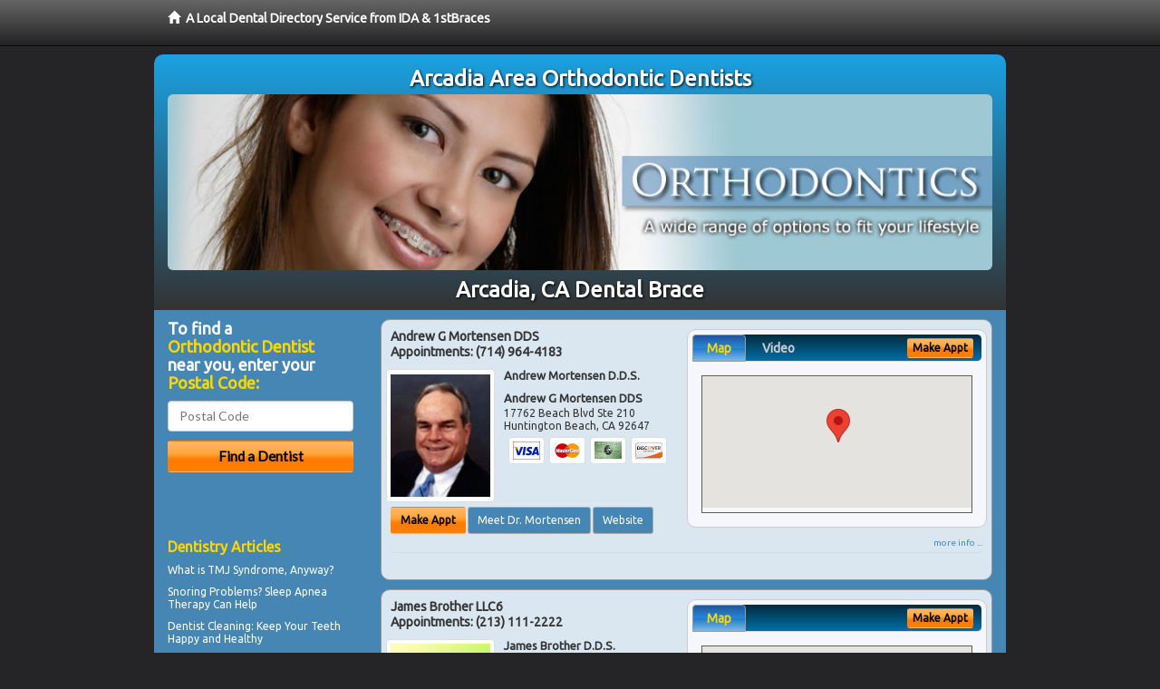

--- FILE ---
content_type: text/html; charset=utf-8
request_url: https://www.arcadiabraces.net/dental-brace
body_size: 12850
content:


<!DOCTYPE html>

<html xmlns="http://www.w3.org/1999/xhtml">
<head id="Head1"><meta http-equiv="Content-Type" content="text/html; charset=iso-8859-1" /><meta name="viewport" content="width=device-width, initial-scale=1.0" /><meta http-equiv="X-UA-Compatible" content="IE=edge" /><title>Dental Brace Arcadia, CA</title>
<link rel="canonical" href="http://www.arcadiabraces.net/virtualpage" /><meta name="robots" content="index, follow, noodp, archive, noydir" />

<meta name="geo.region" content="CA-US" />
<meta name="geo.placename" content="Arcadia, CA 91006" />
<meta name="geo.position" content="-118.0353449;34.1397292" />
<meta name="ICBM" content="-118.0353449,34.1397292" />

    <script type="text/javascript" src="//ajax.googleapis.com/ajax/libs/jquery/1.11.1/jquery.min.js"></script>
    <script type="text/javascript" src="/Content/Flowplayer/flowplayer.min.js"></script>

        <script src="/content/scripts/jquery.expander.min.js"></script>

<link rel="stylesheet" href="//maxcdn.bootstrapcdn.com/bootstrap/3.2.0/css/bootstrap.min.css" /><link rel="stylesheet" href="/content/styles/local/bootstrap-overrides.css" /><link rel="stylesheet" href="/content/styles/local/bootstrap-theme.css" /><link rel="stylesheet" href="/content/styles/local/master.css" /><link rel="stylesheet" href="/skin/skin.css" /><link href="//fonts.googleapis.com/css?family=Lato|Raleway|Cabin|Ubuntu|Roboto|Open+Sans|Belleza|Oxygen|Metrophobic" rel="stylesheet" type="text/css" />
    <!--[if lt IE 9]>
      <script src="//html5shim.googlecode.com/svn/trunk/html5.js"></script>
    <![endif]-->

<script async src="//pagead2.googlesyndication.com/pagead/js/adsbygoogle.js"></script>
<script>
    (adsbygoogle = window.adsbygoogle || []).push({
        google_ad_client: "ca-pub-4280788974163449",
        enable_page_level_ads: true
    });
</script>

<meta name="description" content="Arcadia, CA dental brace: Find a local area orthodontic dentist near you. Talk to a local Orthodontist about Arcadia, CA dental brace, cosmetic clear &quot;Six Month Smiles&quot;.  Learn about invisible braces and Invisalign for adults and teens.  Evaluate low cost dental patient financing plans." /><meta name="keywords" content="dental brace, Arcadia, CA, braces, orthodontics" /></head>
<body class="pull_top">
    
    

<div class="navbar navbar-inverse navbar-fixed-top" role="navigation">
        <div class="container">
            <div class="navbar-header">
                <a href="/" class="navbar-brand"><span class="glyphicon glyphicon-home"></span>&nbsp;&nbsp;<strong>A Local Dental Directory Service from IDA &amp; 1stBraces</strong></a>
            </div>            
        </div>
    </div>
    
<div id="ld-banner">
<div id="ld-banner-inner" class="container">
<div class="row">
<div class="col-md-12">
<h2>Arcadia Area Orthodontic Dentists</h2>
<img alt="" class="img-responsive img-rounded hidden-xs" src="/media/common/38005/braces-02.jpg" alt="" />                              
<h1>Arcadia, CA Dental Brace</h1>
</div>
</div> <!-- end row -->
</div>
</div>  
 
            <div class="container card-background">
            <div class="row">
    
<div class="col-sm-9 col-sm-push-3 col-md-9 col-md-push-3">


    
        
                  
                  

<div class="box-container-card"> 
<div class="row">                   
<div class="col-sm-6 card-left">

  <h2><span itemprop="name">Andrew G Mortensen DDS</span><br />
  <span itemprop="telephone">Appointments: <span data-escapptphone="%28%37%31%34%29%20%39%36%34%2d%34%31%38%33" class="_apptphone_">(714) 964-4183</span></span></h2>
<div class="row"> 
<div class="col-xs-4 col-sm-5 card-photo">
    <span itemprop="photo">
    <img alt="Practice Photo" class="img-thumbnail" src="/media/user/11151/35268/DrMortensen.jpg?t=CEBAA677" />
    
</span>
</div> 

<div class="col-xs-8 col-sm-7 card-info">   
<h3><span itemprop="name">Andrew Mortensen D.D.S.</span></h3>
<h4><span itemprop="name">Andrew G Mortensen DDS</span></h4>
<div itemprop="address" itemscope itemtype="http://schema.org/PostalAddress">
 <p><span itemprop="streetAddress">17762 Beach Blvd Ste 210 </span></p>
                      <p><span itemprop="addressLocality">Huntington Beach</span>, 
                          <span itemprop="addressRegion">CA</span> 
                          <span itemprop="postalCode">92647</span></p>                    
</div>
<div itemprop="geo" itemscope itemtype="http://schema.org/GeoCoordinates">
      <meta itemprop="latitude" content="33.7039493" />
      <meta itemprop="longitude" content="-117.9885912" />
</div>
<div class="card-cc-logos">

    <img alt="accepted credit card" class="img-thumbnail pull-left" src="/media/common/288/Visa_60x40.gif" title="my title" /><img alt="accepted credit card" class="img-thumbnail pull-left" src="/media/common/287/MasterCard_60x40.gif" title="my title" /><img alt="accepted credit card" class="img-thumbnail pull-left" src="/media/common/284/AmEx_60x40.gif" title="my title" /><img alt="accepted credit card" class="img-thumbnail pull-left" src="/media/common/286/Discover_60x40.gif" title="my title" />

</div>  
</div>
</div>  <!-- end row --> 


<div class="row card-buttons"> 
<div class="btn-group btn-group-justified">
<div class="col-xs-12">
<a data-toggle="modal" href="#apptModal1547" class="btn btn-sm orange">Make Appt</a>
<a class="btn btn-sm btn-primary" href="/dentist/andrew-g-mortensen-dds/d1547">Meet Dr. Mortensen</a> 
 
<a class="btn btn-sm btn-primary" href="http://www.fountainvalleyclearbraces.com" target="_blank">Website</a>
    
</div>
</div>                     
</div>   <!-- end card row buttons --> 

</div>  <!--end card left -->

<div class="col-sm-6 card-right hidden-xs">
<div class="nav-tabs-container">

   <ul class="nav nav-tabs">
      <li class="active"><a data-toggle="tab" href="#tab-map-1547">Map</a></li>

    
      <li><a data-toggle="tab" href="#tab-video-1547">Video</a></li>
        
   </ul>

   <div class="tab-content">
   <div id="tab-map-1547" class="tab-pane active">
       <div class="tab-map-container">
           <iframe src='/GoogleMap/Simple/1547/300px/145px' scrolling='no' frameborder='0' style='border:0px;width:300px;height:145px'></iframe>
 </div>
   </div>

    
   <div id="tab-video-1547" class="tab-pane"> 
        <div id="e34b750de0c54f5b989da78e2c4ee74f" data-key="$8953704089890587" style="background-image:url(https://gen4videos.s3.amazonaws.com/Dentistry-1-Still-5.jpg)"></div>
<script>
  flowplayer(document.getElementById("e34b750de0c54f5b989da78e2c4ee74f"), {
    autoplay: false,
    adaptiveRatio: false,
    ratio: 9 / 16,
    splash: true,
    clip: {
      sources: [
        {
          type: "video/mp4",
          src: "http://gen4videos.s3.amazonaws.com/Dentistry-1.mp4"
        }
      ]
      ,
      subtitles: [
        {
          "default": false, // note the quotes around "default"!
          kind: "subtitles", srclang: "en", label: "English",
          src: "https://gen4videos.s3.amazonaws.com/Dentistry-1.vtt"
        }
      ]
    }
  });
</script>

   </div>
        
   </div>
    </div>


<a data-toggle="modal" href="#apptModal1547" class="btn btn-xs orange card-tab-button">Make Appt</a>
</div>  <!-- end card right -->
</div>  <!-- end row -->

<div class="row card-bottom">
<div class="col-xs-12 card-bottom">
<div class="panel-group" id="accordion-1547">
  <div class="panel panel-default">
    <div class="panel-heading"> 
        <a class="accordion-toggle" data-toggle="collapse" data-parent="#accordion-1547" href="#collapse-1547">
          more info ...
        </a>
    </div>
    <div id="collapse-1547" class="panel-collapse collapse">
      <div class="panel-body">
<div class="more-info-link">
<h2><a href="/dentist/andrew-g-mortensen-dds/d1547">Huntington Beach Braces</a> 
</h2>
</div>
<div itemprop="description">
<!-- insert three long-form benefits from the location profile, selected randomly -->

        <p>If you are missing one or more teeth, you'll want to talk with Fountain Valley area dental implant dentist Dr. Andrew Mortensen about replacements that look and feel as natural as your own teeth. If dentures are causing you problems, you may consider dental implants. Unlike dentures, which can be removed, Dr. Mortensen offers dental implants that are permanently anchored into the jaw itself.</p><p>For safe and professional teeth removal in the Fountain Valley area, Dr. Andrew Mortensen can help. If you need to have one tooth or several teeth extracted, you can trust our highly skilled team.</p><p>We're committed to your comfort and long-term oral health. We'll give you the gentle, professional care you deserve.</p><p>Andrew G Mortensen DDS is a trusted Fountain Valley area NTI-tss plus provider. Our highly-trained team fit you with a custom bite guard designed to relieve headaches and migraines caused by jaw clenching during sleep.</p><p>Each person is unique. Our experienced team will provide you with the individualized care you deserve for your situation.</p><p>Andrew Mortensen, D.D.S. is proud to be a trusted Fountain Valley area Zoom!® teeth whitening dentist. Our patients love the short amount of time the tooth whitening treatment takes as much as they love the results.</p><p>You'll be able to relax in our comfortable surroundings. In just about an hour, you'll have a sparkling white smile!</p><p>Fountain Valley area Invisalign® dentist Andrew Mortensen, D.D.S. is happy to provide your new clear braces. At Andrew G Mortensen DDS, we want you to have the straight teeth and beautiful smile you desire.</p><p>We're happy to assess your needs create your individual treatment plan for braces. You may be able to have your new Invisalign® aligners sooner than you think!</p>

    </div>
<!-- insert all the product logos defined at the location level -->
<div class="city-product-logos">
    <img alt="dental products" class="img-thumbnail" src="/media/common/427/zoom_footer_logo.gif" title="my title" /><img alt="dental products" class="img-thumbnail" src="/media/common/423/invisalign_footer_logo.gif" title="my title" /><img alt="dental products" class="img-thumbnail" src="/media/common/422/diagnodent_footer_logo.gif" title="my title" /><img alt="dental products" class="img-thumbnail" src="/media/common/22326/NTI-tss-plus-footer.jpg" title="my title" />

    </div>
</div>
</div>
      </div>
    </div>
  </div>
  </div>

 <!-- Appointment Form Modal -->
<div class="modal fade" id="apptModal1547" tabindex="-1" role="dialog" aria-labelledby="myModalLabel" aria-hidden="true">
    <div class="modal-dialog">
      <div class="modal-content">
        <div class="modal-header">
          <button type="button" class="close" data-dismiss="modal" aria-hidden="true">&times;</button>
          <h4 class="modal-title">Request an Appointment With Andrew G Mortensen DDS</h4>
        </div>
        <div class="modal-body">
           <iframe style="border: 0px;" src="/appointment-form?id=1547" width="100%" height = "100%" ></iframe>
        </div>
        <div class="modal-footer">
          <button type="button" class="btn btn-primary" data-dismiss="modal">Close</button>
        </div>
      </div><!-- /.modal-content -->
    </div><!-- /.modal-dialog -->
  </div>

</div> <!-- end col -->

                  
              
                  
                  

<div class="box-container-card"> 
<div class="row">                   
<div class="col-sm-6 card-left">

  <h2><span itemprop="name">James Brother LLC6</span><br />
  <span itemprop="telephone">Appointments: <span data-escapptphone="%28%32%31%33%29%20%31%31%31%2d%32%32%32%32" class="_apptphone_">(213) 111-2222</span></span></h2>
<div class="row"> 
<div class="col-xs-4 col-sm-5 card-photo">
    <span itemprop="photo">
    <img alt="Practice Photo" class="img-thumbnail" src="/media/user/11399/18077/JamesBrother.jpg?t=FCD74D6D" />
    
</span>
</div> 

<div class="col-xs-8 col-sm-7 card-info">   
<h3><span itemprop="name">James Brother D.D.S.</span></h3>
<h4><span itemprop="name">James Brother LLC6</span></h4>
<div itemprop="address" itemscope itemtype="http://schema.org/PostalAddress">
 <p><span itemprop="streetAddress">300 N. Los Angeles Street </span></p>
                      <p><span itemprop="addressLocality">Los Angeles</span>, 
                          <span itemprop="addressRegion">CA</span> 
                          <span itemprop="postalCode">90012</span></p>                    
</div>
<div itemprop="geo" itemscope itemtype="http://schema.org/GeoCoordinates">
      <meta itemprop="latitude" content="34.053469" />
      <meta itemprop="longitude" content="-118.240782" />
</div>
<div class="card-cc-logos">

    <img alt="accepted credit card" class="img-thumbnail pull-left" src="/media/common/288/Visa_60x40.gif" title="my title" /><img alt="accepted credit card" class="img-thumbnail pull-left" src="/media/common/287/MasterCard_60x40.gif" title="my title" /><img alt="accepted credit card" class="img-thumbnail pull-left" src="/media/common/284/AmEx_60x40.gif" title="my title" /><img alt="accepted credit card" class="img-thumbnail pull-left" src="/media/common/285/CapitalOne_60x40.gif" title="my title" />

</div>  
</div>
</div>  <!-- end row --> 


<div class="row card-buttons"> 
<div class="btn-group btn-group-justified">
<div class="col-xs-12">
<a data-toggle="modal" href="#apptModal2498" class="btn btn-sm orange">Make Appt</a>
<a class="btn btn-sm btn-primary" href="/dentist/james-brother-llc6/d2498">Meet Dr. Brother</a> 

</div>
</div>                     
</div>   <!-- end card row buttons --> 

</div>  <!--end card left -->

<div class="col-sm-6 card-right hidden-xs">
<div class="nav-tabs-container">

   <ul class="nav nav-tabs">
      <li class="active"><a data-toggle="tab" href="#tab-map-2498">Map</a></li>

    
   </ul>

   <div class="tab-content">
   <div id="tab-map-2498" class="tab-pane active">
       <div class="tab-map-container">
           <iframe src='/GoogleMap/Simple/2498/300px/145px' scrolling='no' frameborder='0' style='border:0px;width:300px;height:145px'></iframe>
 </div>
   </div>

    
   </div>
    </div>


<a data-toggle="modal" href="#apptModal2498" class="btn btn-xs orange card-tab-button">Make Appt</a>
</div>  <!-- end card right -->
</div>  <!-- end row -->

<div class="row card-bottom">
<div class="col-xs-12 card-bottom">
<div class="panel-group" id="accordion-2498">
  <div class="panel panel-default">
    <div class="panel-heading"> 
        <a class="accordion-toggle" data-toggle="collapse" data-parent="#accordion-2498" href="#collapse-2498">
          more info ...
        </a>
    </div>
    <div id="collapse-2498" class="panel-collapse collapse">
      <div class="panel-body">
<div class="more-info-link">
<h2><a href="/dentist/james-brother-llc6/d2498">Los Angeles Braces</a> 
</h2>
</div>
<div itemprop="description">
<!-- insert three long-form benefits from the location profile, selected randomly -->

        

    </div>
<!-- insert all the product logos defined at the location level -->
<div class="city-product-logos">
    

    </div>
</div>
</div>
      </div>
    </div>
  </div>
  </div>

 <!-- Appointment Form Modal -->
<div class="modal fade" id="apptModal2498" tabindex="-1" role="dialog" aria-labelledby="myModalLabel" aria-hidden="true">
    <div class="modal-dialog">
      <div class="modal-content">
        <div class="modal-header">
          <button type="button" class="close" data-dismiss="modal" aria-hidden="true">&times;</button>
          <h4 class="modal-title">Request an Appointment With James Brother LLC6</h4>
        </div>
        <div class="modal-body">
           <iframe style="border: 0px;" src="/appointment-form?id=2498" width="100%" height = "100%" ></iframe>
        </div>
        <div class="modal-footer">
          <button type="button" class="btn btn-primary" data-dismiss="modal">Close</button>
        </div>
      </div><!-- /.modal-content -->
    </div><!-- /.modal-dialog -->
  </div>

</div> <!-- end col -->

                  
              
                  
                  

<div class="box-container-card"> 
<div class="row">                   
<div class="col-sm-6 card-left">

  <h2><span itemprop="name">Savithri P. Ravindran, D.D.S</span><br />
  <span itemprop="telephone">Appointments: <span data-escapptphone="%28%38%35%35%29%20%35%31%35%2d%33%32%32%34" class="_apptphone_">(626) 445-0678</span></span></h2>
<div class="row"> 
<div class="col-xs-4 col-sm-5 card-photo">
    <span itemprop="photo">
    <img alt="Practice Photo" class="img-thumbnail" src="/media/user/11635/35176/DrRavindran.jpg?t=6316A769" />
    
</span>
</div> 

<div class="col-xs-8 col-sm-7 card-info">   
<h3><span itemprop="name">Savithri Ravindran D.D.S.</span></h3>
<h4><span itemprop="name">Savithri P. Ravindran, D.D.S</span></h4>
<div itemprop="address" itemscope itemtype="http://schema.org/PostalAddress">
 <p><span itemprop="streetAddress">611 S 1st Ave </span></p>
                      <p><span itemprop="addressLocality">Arcadia</span>, 
                          <span itemprop="addressRegion">CA</span> 
                          <span itemprop="postalCode">91006</span></p>                    
</div>
<div itemprop="geo" itemscope itemtype="http://schema.org/GeoCoordinates">
      <meta itemprop="latitude" content="34.133256" />
      <meta itemprop="longitude" content="-118.028376" />
</div>
<div class="card-cc-logos">

    <img alt="accepted credit card" class="img-thumbnail pull-left" src="/media/common/288/Visa_60x40.gif" title="my title" /><img alt="accepted credit card" class="img-thumbnail pull-left" src="/media/common/287/MasterCard_60x40.gif" title="my title" /><img alt="accepted credit card" class="img-thumbnail pull-left" src="/media/common/286/Discover_60x40.gif" title="my title" />

</div>  
</div>
</div>  <!-- end row --> 


<div class="row card-buttons"> 
<div class="btn-group btn-group-justified">
<div class="col-xs-12">
<a data-toggle="modal" href="#apptModal2067" class="btn btn-sm orange">Make Appt</a>
<a class="btn btn-sm btn-primary" href="/dentist/savithri-p-ravindran-d-d-s/d2067">Meet Dr. Ravindran</a> 
 
<a class="btn btn-sm btn-primary" href="http://www.dentistarcadia.com" target="_blank">Website</a>
    
</div>
</div>                     
</div>   <!-- end card row buttons --> 

</div>  <!--end card left -->

<div class="col-sm-6 card-right hidden-xs">
<div class="nav-tabs-container">

   <ul class="nav nav-tabs">
      <li class="active"><a data-toggle="tab" href="#tab-map-2067">Map</a></li>

    
      <li><a data-toggle="tab" href="#tab-video-2067">Video</a></li>
        
   </ul>

   <div class="tab-content">
   <div id="tab-map-2067" class="tab-pane active">
       <div class="tab-map-container">
           <iframe src='/GoogleMap/Simple/2067/300px/145px' scrolling='no' frameborder='0' style='border:0px;width:300px;height:145px'></iframe>
 </div>
   </div>

    
   <div id="tab-video-2067" class="tab-pane"> 
        <div id="a4c783e01425488ea46bf0e1b96aca58" data-key="$8953704089890587" style="background-image:url(https://gen4videos.s3.amazonaws.com/Dentistry-1-Still.jpg)"></div>
<script>
  flowplayer(document.getElementById("a4c783e01425488ea46bf0e1b96aca58"), {
    autoplay: false,
    adaptiveRatio: false,
    ratio: 9 / 16,
    splash: true,
    clip: {
      sources: [
        {
          type: "video/mp4",
          src: "http://gen4videos.s3.amazonaws.com/Dentistry-1.mp4"
        }
      ]
      ,
      subtitles: [
        {
          "default": false, // note the quotes around "default"!
          kind: "subtitles", srclang: "en", label: "English",
          src: "https://gen4videos.s3.amazonaws.com/Dentistry-1.vtt"
        }
      ]
    }
  });
</script>

   </div>
        
   </div>
    </div>


<a data-toggle="modal" href="#apptModal2067" class="btn btn-xs orange card-tab-button">Make Appt</a>
</div>  <!-- end card right -->
</div>  <!-- end row -->

<div class="row card-bottom">
<div class="col-xs-12 card-bottom">
<div class="panel-group" id="accordion-2067">
  <div class="panel panel-default">
    <div class="panel-heading"> 
        <a class="accordion-toggle" data-toggle="collapse" data-parent="#accordion-2067" href="#collapse-2067">
          more info ...
        </a>
    </div>
    <div id="collapse-2067" class="panel-collapse collapse">
      <div class="panel-body">
<div class="more-info-link">
<h2><a href="/dentist/savithri-p-ravindran-d-d-s/d2067">Arcadia Braces</a> 
</h2>
</div>
<div itemprop="description">
<!-- insert three long-form benefits from the location profile, selected randomly -->

        <p>For many people with crowded or crooked teeth in the Arcadia area, braces can help keep their teeth cleaner, their gums healthier and provide relief from jaw pain. You deserve a lifetime of better oral health.</p><p>The straight teeth, bright smile and life-long oral health you envision really can be yours. Savithri P. Ravindran, D.D.S will help you plan the proper orthodontics treatment to create your healthier new life.</p><p>Dr. Savithri Ravindran is a popular Arcadia area children's dentist known for her easy going and friendly approach. Our caring team is dedicated to your child's dental health.</p><p>We're happy to answer all of your questions. We want you and your children to feel comfortable, whether we're treating your toddler's baby teeth or your teenager's permanent teeth.</p><p>Arcadia area Invisalign® dentist Savithri Ravindran, D.D.S. is happy to provide your new clear braces. At Savithri P. Ravindran, D.D.S, we want you to have the straight teeth and beautiful smile you desire.</p><p>We're happy to assess your needs create your individual treatment plan for braces. You may be able to have your new Invisalign® aligners sooner than you think!</p><p>Savithri P. Ravindran, D.D.S is a trusted Arcadia area dental implants practice providing natural-looking, comfortable tooth replacement. We make it our mission to use a gentle touch during the process.</p><p>We hold ourselves to the highest standards to replace missing teeth and provide you with natural-looking results. Our goal is to restore your confidence and your bright, healthy smile.</p><p>Distinguished Arcadia area mini dental implants dentist Savithri Ravindran, D.D.S. can provide you with the highest quality results. At Savithri P. Ravindran, D.D.S, we use state-of-the-art materials and techniques that make them less invasive and more affordable.</p><p>You deserve the best treatment available to replace missing teeth. Whether you're missing a single tooth or experiencing pain from slipping dentures, mini dental implants can be a faster way to regain your beautiful smile.</p>

    </div>
<!-- insert all the product logos defined at the location level -->
<div class="city-product-logos">
    <img alt="dental products" class="img-thumbnail" src="/media/common/423/invisalign_footer_logo.gif" title="my title" />

    </div>
</div>
</div>
      </div>
    </div>
  </div>
  </div>

 <!-- Appointment Form Modal -->
<div class="modal fade" id="apptModal2067" tabindex="-1" role="dialog" aria-labelledby="myModalLabel" aria-hidden="true">
    <div class="modal-dialog">
      <div class="modal-content">
        <div class="modal-header">
          <button type="button" class="close" data-dismiss="modal" aria-hidden="true">&times;</button>
          <h4 class="modal-title">Request an Appointment With Savithri P. Ravindran, D.D.S</h4>
        </div>
        <div class="modal-body">
           <iframe style="border: 0px;" src="/appointment-form?id=2067" width="100%" height = "100%" ></iframe>
        </div>
        <div class="modal-footer">
          <button type="button" class="btn btn-primary" data-dismiss="modal">Close</button>
        </div>
      </div><!-- /.modal-content -->
    </div><!-- /.modal-dialog -->
  </div>

</div> <!-- end col -->

                  
              

<div class="well well-sm">
    <div class="virtual-listings">  
    <h2>More Orthodontic Dentists in the Arcadia, CA Area Near You</h2>
    <div class="row">
        
                <div class="col-md-6">
                    <p>Loo Dental<br />
                        1245 W Hungtington Dr Ste 207<br />
                        Arcadia, CA, 91007<br />
                        </p>
                </div>
            
                <div class="col-md-6">
                    <p>Yu, David D.D.S.<br />
                        15 Alice St<br />
                        Arcadia, CA, 91006-3502<br />
                        </p>
                </div>
            
    </div>

<h2><a href="//internetdentalalliance.com" target="_blank">Doctor - Activate Your Free 1stBraces Directory Listing</a></h2>

<div class="row">
        
                <div class="col-md-6">
                    <p>Sony, Thomas A D.D.S.<br />
                        550 W Duarte Rd<br />
                        Arcadia, CA, 91007-7331<br />
                        </p>
                </div>
            
                <div class="col-md-6">
                    <p>Dr. Jason M. Gee, D.D.S.<br />
                        638 W Duarte Rd Ste 9<br />
                        Arcadia, CA, 91007<br />
                        </p>
                </div>
            
    </div>
    </div>

<!-- LTL-Redis:ezJ9LXsxNH18ezJ9LXsxNH0te0xvY2FsRGlyZWN0b3J5VmlydHVhbFBhZ2V9LXtWaXJ0dWFsUGFnZX0tey9kZW50YWwtYnJhY2V9 -->



    <div class="virtual-articles">
        
                <div class="article-item expandable">
                    <h2>Adult Orthodontics</h2>
                    <img id="ArticleImage" class="img-thumbnail" src="/media/common/1064/200x150px_0099.jpg" alt="" />

                    <p>When most orthodontists meet an adult patient intent on correcting crooked teeth, they usually take it slow. Amid all the brouhaha about adult <a href="https://www.1stbraces.com">braces</a> there are oral health concerns exclusive to adults that will affect how to plan the treatment.</p>
<h2>A touch of gum disease</h2>
<p>Because crowded teeth and misaligned jaws are often difficult to keep clean, some adult patients have a degree of gum disease. These patients should be referred to a dental hygienist or a periodontist for cleaning and gum therapy before teeth straightening starts. Then, during <a href="ArticleUrl:braces09">orthodontic</a> treatment, your orthodontist will need to be especially alert to new outbreaks. He or she may want to apply less pressure orthodontically early in treatment, so gum tissue attachments have a chance to strengthen. For more information on gum therapy or dental cleanings, please visit our <a href="https://www.1stgumdisease.com">gum disease</a> and <a href="https://www.1stdentalhygiene.com">hygiene</a> sections for more articles.</p>
<h2>What about missing teeth?</h2>
<p>Orthodontic appliances need to be attached to something to provide the "push" and "pull" that move teeth. If key anchor teeth are missing, restorative dentistry may be suggested before the appliance can be placed.</p>
<h2>Bite problems</h2>
<p>More and more patients with temporomandibular or jaw joint problems (TMJ) are beginning to be seen by many dentists. TMJ disorders are very painful, and may result in uneven wearing of teeth or a jaw way out of position. The priority before teeth straightening is to address the jaw problem, and try to correct the bite before any more stress is added to the situation. So in the end you'll finish your orthodontic program with healthier gums, rejuvenated bone, a better bite, and a great smile to boot.</p>

                    <div class="author-box">
                        <!-- if the article has no author, display the following author box -->
                        <!-- there is really no need to use variable content here since only one. Just inline the html. -->
                        <img src="/content/images/Jim-4.jpg" style="width:40px;" alt="Jim Du Molin" />
                        <p><a href="https://plus.google.com/111631360758184447347/about?rel=author" onclick="javascript:_gaq.push(['_trackEvent','outbound-article','http://plus.google.com']);">+Jim Du Molin</a> is a leading Internet search expert helping individuals and families connect with the right dentist in their area. Visit his <a href="/author">author page</a>.</p>
                    </div>
                </div>
            
                <div class="article-item expandable">
                    <h2>Clear Braces: The Beauty of Choice in Orthodontics</h2>
                    <img id="ArticleImage" class="img-thumbnail" src="/media/common/226/200x150px_0055.jpg" alt="" />

                    <p>If you want to avoid looking unattractive while you straighten your teeth, you may find clear braces an attractive option.</p>
<p>You can get the orthodontic work you need without having to compromise aesthetics along the way.</p>
<p>When people say "clear braces," they usually mean what orthodontists and braces <a href="https://www.1stdentist.com">dentists</a> call ceramic braces.</p>
<p>Instead of the big ugly metal brackets used in traditional braces, these braces have tooth-colored ceramic brackets that are far less noticeable.</p>
<p>Clear elastics and white-colored metal means everything is less visible to others.</p>
<p>But sometimes when people talk about "clear braces," they mean <a href="ArticleUrl:braces17">Invisalign braces</a> or another system of clear plastic aligners.</p>
<p>Though they straighten teeth, they are no braces per se. The trays fit over the teeth like an ultra-thin mouth guard, slowly moving teeth into place.</p>
<p>They're not just invisible; they're also removable. But, as with so many other things, beauty can have its price.</p>
<p>Ceramic braces cost slightly more than their metal counterparts. Moreover, the ceramic brackets are somewhat more prone to breakage. And plastic aligners simply can't move teeth as dramatically as can actual <a href="https://www.1stbraces.com">braces</a>.</p>
<p>Make sure you've learned the pros and cons before making a final decision.</p>

                    <div class="author-box">
                        <!-- if the article has no author, display the following author box -->
                        <!-- there is really no need to use variable content here since only one. Just inline the html. -->
                        <img src="/content/images/Jim-4.jpg" style="width:40px;" alt="Jim Du Molin" />
                        <p><a href="https://plus.google.com/111631360758184447347/about?rel=author" onclick="javascript:_gaq.push(['_trackEvent','outbound-article','http://plus.google.com']);">+Jim Du Molin</a> is a leading Internet search expert helping individuals and families connect with the right dentist in their area. Visit his <a href="/author">author page</a>.</p>
                    </div>
                </div>
            
    </div>

</div>



</div>

    


    
    
    

<div class="col-sm-3 col-sm-pull-9 col-md-3 col-md-pull-9 hidden-xs">
       <div class="box-container-form">
       <h3>To find a<br /><span class="gold">Orthodontic Dentist</span><br />near you, enter your<br /><span class="gold">Postal Code:</span></h3>
                        <form role="form" method="get" action="/search">
                        <input class="form-control" type="text" placeholder="Postal Code" name="q">
                        <input type="submit" value="Find a Dentist" class="btn btn-sm btn-block orange">
                        </form>
 <div class="bbbgplus">
<!-- Removed G+ Logo - VM 2017-06-21
<a href="https://plus.google.com/+1stcosmeticdentist" rel="publisher" class="pull-right hidden-sm" target="_blank">
    <img src="https://ssl.gstatic.com/images/icons/gplus-32.png" alt="" style="border:none;padding:0;margin:0;" />

</a> 
-->
<iframe src="https://seal-goldengate.bbb.org/logo/rbhzbus/iframe/internet-dental-alliance-58460.html" width="100" height="38" frameborder="0" marginwidth="0" marginheight="0" scrolling="no"></iframe>
</div>                       
</div>

<div class="box-container-articles">
<img id="Image1" class="img-thumbnail" src="/media/common/9673/200x250-038.jpg" alt="" />                              
<h3>Dentistry Articles</h3>
<div class="articles-sidebar">
        
            <p>What is <a href="https://www.1sttmjdentist.com/a/154/tmj-syndrome">TMJ Syndrome</a>, Anyway?</p>
        
            <p><a href="https://www.1stsleepapnea.com/a/546/snoring">Snoring</a> Problems? Sleep Apnea Therapy Can Help</p>
        
            <p><a href="https://www.1stdentalhygiene.com/a/1006/dentist-cleaning">Dentist Cleaning</a>: Keep Your Teeth Happy and Healthy</p>
        
            <p>Everything You Need To Know About <a href="https://www.1stdentist.com/a/1063/dental-crowns">Dental Crowns</a> For Your Teeth</p>
        
            <p>Facts You Should Know About <a href="https://www.1stdentalfinancing.com/a/371/dental-financing">Dental Payment Plans</a></p>
        
            <p>Benefits of <a href="https://www.1stcosmeticdentist.com/a/73/cosmetic-dental-care">Cosmetic Dental Care</a></p>
        
</div>
 </div>

<br />

<!-- Start -->
<script async src="//pagead2.googlesyndication.com/pagead/js/adsbygoogle.js"></script>
<!-- LocalDirectory-RightBar -->
<ins class="adsbygoogle"
     style="display:inline-block;width:205px;height:300px"
     data-ad-client="ca-pub-4280788974163449"
     data-ad-slot="8302731087"></ins>
<script>
(adsbygoogle = window.adsbygoogle || []).push({});
</script>
<!-- End --> 



  <div class="modal fade" id="top15Modal" tabindex="-1" role="dialog" aria-labelledby="myModalLabel" aria-hidden="true">
    <div class="modal-dialog">
      <div class="modal-content">
        <div class="modal-header">
          <button type="button" class="close" data-dismiss="modal" aria-hidden="true">&times;</button>
          <h4 class="modal-title">Top 15 Things To Know Before You Select a Dentist</h4>
        </div>
        <div class="modal-body">
           <iframe style="border: 0px;" src="/top15" width="100%" height = "100%" ></iframe>
        </div>
        <div class="modal-footer">
          <button type="button" class="btn btn-primary" data-dismiss="modal">Close</button>
        </div>
      </div><!-- /.modal-content -->
    </div><!-- /.modal-dialog -->
  </div><!-- /.modal -->
 </div>


                </div>
                </div>
    
    

    <footer id="footer">
        <div id="footer-inner" class="container">            
            <div class="row credits">
                <div class="col-md-12">                    
                    <div class="row copyright">
                        <div class="col-md-12">
                        <h4>To find a Orthodontic Dentist near you, enter your postal code below.</h4>
                        <div class="footer-form">
                        <form role="form" method="get" action="/search">
                        <input class="form-control" type="text" placeholder="Enter Your Postal Code Here" name="q">
                        <input type="submit" value="Click Here To Find a Dentist" class="btn btn-md btn-block orange">
                        </form>
                        </div>
<p style="margin-top:20px;">&copy; 2026, Internet Dental Alliance, Inc. All Rights Reserved.</p>
<p><a href="/about">About Us</a> - <a href="/terms" rel="nofollow">Terms of Service Agreement</a> - <a href="/privacy" rel="nofollow">Privacy Policy</a> - <a rel="nofollow" href="/privacy#AccessibilityStatement">Accessibility Statement</a> - <a href="https://www.internetdentalalliance.com" target="_blank">Doctor Registration</a></p>
         </div>
                    </div>
                </div>            
            </div>
        </div>
    </footer>

    <script>
        $(document).ready(function () {
            $('div.expandable').expander({
                slicePoint: 300
            });
        });
</script>  

  
    
<script type="text/javascript">
$("._apptphone_").replaceWith(function () {{ return unescape($(this).attr("data-escapptphone")); }});
</script>

<!-- Scripts -->       
<script type="text/javascript" src="//maxcdn.bootstrapcdn.com/bootstrap/3.2.0/js/bootstrap.min.js"></script>
</body>
</html>



--- FILE ---
content_type: text/html; charset=utf-8
request_url: https://www.google.com/recaptcha/api2/aframe
body_size: 267
content:
<!DOCTYPE HTML><html><head><meta http-equiv="content-type" content="text/html; charset=UTF-8"></head><body><script nonce="83Nj8wc2eP3PtNRZvTJ4JA">/** Anti-fraud and anti-abuse applications only. See google.com/recaptcha */ try{var clients={'sodar':'https://pagead2.googlesyndication.com/pagead/sodar?'};window.addEventListener("message",function(a){try{if(a.source===window.parent){var b=JSON.parse(a.data);var c=clients[b['id']];if(c){var d=document.createElement('img');d.src=c+b['params']+'&rc='+(localStorage.getItem("rc::a")?sessionStorage.getItem("rc::b"):"");window.document.body.appendChild(d);sessionStorage.setItem("rc::e",parseInt(sessionStorage.getItem("rc::e")||0)+1);localStorage.setItem("rc::h",'1768632122081');}}}catch(b){}});window.parent.postMessage("_grecaptcha_ready", "*");}catch(b){}</script></body></html>